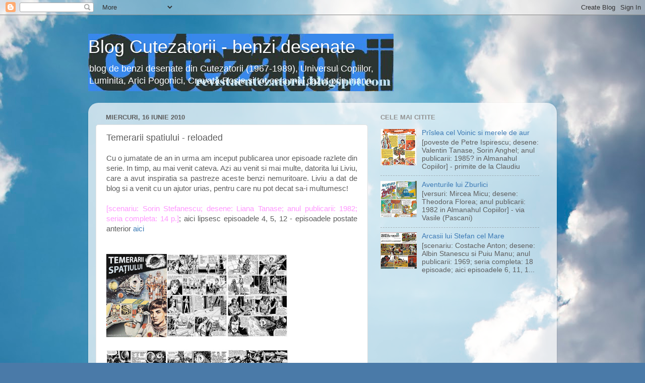

--- FILE ---
content_type: text/html; charset=utf-8
request_url: https://www.google.com/recaptcha/api2/aframe
body_size: 251
content:
<!DOCTYPE HTML><html><head><meta http-equiv="content-type" content="text/html; charset=UTF-8"></head><body><script nonce="PE5TRGyVhkY_O2wtF4533A">/** Anti-fraud and anti-abuse applications only. See google.com/recaptcha */ try{var clients={'sodar':'https://pagead2.googlesyndication.com/pagead/sodar?'};window.addEventListener("message",function(a){try{if(a.source===window.parent){var b=JSON.parse(a.data);var c=clients[b['id']];if(c){var d=document.createElement('img');d.src=c+b['params']+'&rc='+(localStorage.getItem("rc::a")?sessionStorage.getItem("rc::b"):"");window.document.body.appendChild(d);sessionStorage.setItem("rc::e",parseInt(sessionStorage.getItem("rc::e")||0)+1);localStorage.setItem("rc::h",'1768970317080');}}}catch(b){}});window.parent.postMessage("_grecaptcha_ready", "*");}catch(b){}</script></body></html>